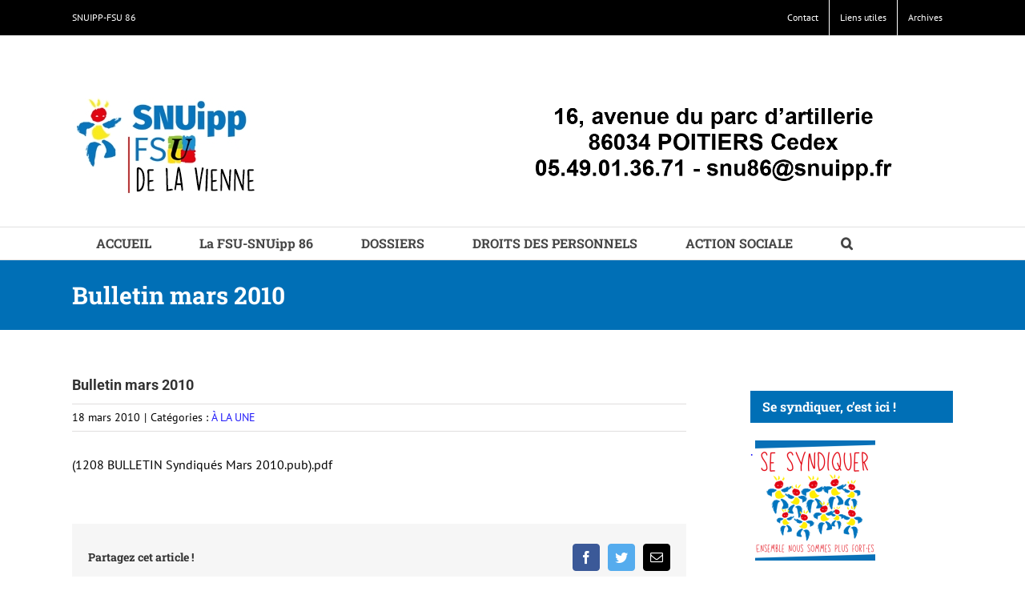

--- FILE ---
content_type: text/html; charset=UTF-8
request_url: https://snuipp86.fr/index.php/2010/03/18/bulletin-mars-2010/
body_size: 16309
content:
<!DOCTYPE html>
<html class="avada-html-layout-wide avada-html-header-position-top" lang="fr-FR" prefix="og: http://ogp.me/ns# fb: http://ogp.me/ns/fb#">
<head>
	<meta http-equiv="X-UA-Compatible" content="IE=edge" />
	<meta http-equiv="Content-Type" content="text/html; charset=utf-8"/>
	<meta name="viewport" content="width=device-width, initial-scale=1" />
	<meta name='robots' content='index, follow, max-image-preview:large, max-snippet:-1, max-video-preview:-1' />

	<!-- This site is optimized with the Yoast SEO plugin v26.6 - https://yoast.com/wordpress/plugins/seo/ -->
	<title>Bulletin mars 2010 - FSU-SNUipp 86</title>
	<link rel="canonical" href="https://snuipp86.fr/index.php/2010/03/18/bulletin-mars-2010/" />
	<meta property="og:locale" content="fr_FR" />
	<meta property="og:type" content="article" />
	<meta property="og:title" content="Bulletin mars 2010 - FSU-SNUipp 86" />
	<meta property="og:description" content="- Bulletins du SNUipp/FSU 86 / journal, Bulletins_SNUipp_86" />
	<meta property="og:url" content="https://snuipp86.fr/index.php/2010/03/18/bulletin-mars-2010/" />
	<meta property="og:site_name" content="FSU-SNUipp 86" />
	<meta property="article:published_time" content="2010-03-18T14:36:53+00:00" />
	<meta name="author" content="WP86Admin" />
	<meta name="twitter:card" content="summary_large_image" />
	<meta name="twitter:label1" content="Écrit par" />
	<meta name="twitter:data1" content="WP86Admin" />
	<script type="application/ld+json" class="yoast-schema-graph">{"@context":"https://schema.org","@graph":[{"@type":"WebPage","@id":"https://snuipp86.fr/index.php/2010/03/18/bulletin-mars-2010/","url":"https://snuipp86.fr/index.php/2010/03/18/bulletin-mars-2010/","name":"Bulletin mars 2010 - FSU-SNUipp 86","isPartOf":{"@id":"https://snuipp86.fr/#website"},"datePublished":"2010-03-18T14:36:53+00:00","author":{"@id":"https://snuipp86.fr/#/schema/person/901b28b9ae1c7a63a6a940102e52a7a2"},"breadcrumb":{"@id":"https://snuipp86.fr/index.php/2010/03/18/bulletin-mars-2010/#breadcrumb"},"inLanguage":"fr-FR","potentialAction":[{"@type":"ReadAction","target":["https://snuipp86.fr/index.php/2010/03/18/bulletin-mars-2010/"]}]},{"@type":"BreadcrumbList","@id":"https://snuipp86.fr/index.php/2010/03/18/bulletin-mars-2010/#breadcrumb","itemListElement":[{"@type":"ListItem","position":1,"name":"Accueil","item":"https://snuipp86.fr/"},{"@type":"ListItem","position":2,"name":"Bulletin mars 2010"}]},{"@type":"WebSite","@id":"https://snuipp86.fr/#website","url":"https://snuipp86.fr/","name":"FSU-SNUipp 86","description":"Des idées qui font l&#039;école","potentialAction":[{"@type":"SearchAction","target":{"@type":"EntryPoint","urlTemplate":"https://snuipp86.fr/?s={search_term_string}"},"query-input":{"@type":"PropertyValueSpecification","valueRequired":true,"valueName":"search_term_string"}}],"inLanguage":"fr-FR"},{"@type":"Person","@id":"https://snuipp86.fr/#/schema/person/901b28b9ae1c7a63a6a940102e52a7a2","name":"WP86Admin","image":{"@type":"ImageObject","inLanguage":"fr-FR","@id":"https://snuipp86.fr/#/schema/person/image/","url":"https://secure.gravatar.com/avatar/0099845c7ec05dc10d777d8ab4f5142c5ba316283821af2459738ad469a37a1a?s=96&d=mm&r=g","contentUrl":"https://secure.gravatar.com/avatar/0099845c7ec05dc10d777d8ab4f5142c5ba316283821af2459738ad469a37a1a?s=96&d=mm&r=g","caption":"WP86Admin"},"url":"https://snuipp86.fr/index.php/author/wp86admin/"}]}</script>
	<!-- / Yoast SEO plugin. -->


<link rel="alternate" type="application/rss+xml" title="FSU-SNUipp 86 &raquo; Flux" href="https://snuipp86.fr/index.php/feed/" />
<link rel="alternate" type="application/rss+xml" title="FSU-SNUipp 86 &raquo; Flux des commentaires" href="https://snuipp86.fr/index.php/comments/feed/" />
<link rel="alternate" type="text/calendar" title="FSU-SNUipp 86 &raquo; Flux iCal" href="https://snuipp86.fr/index.php/events/?ical=1" />
					<link rel="shortcut icon" href="https://snuipp86.fr/wp-content/uploads/2019/08/215750_103051133179196_546459631_n.jpg" type="image/x-icon" />
		
					<!-- For iPhone -->
			<link rel="apple-touch-icon" href="https://snuipp86.fr/wp-content/uploads/2019/08/215750_103051133179196_546459631_n.jpg">
		
					<!-- For iPhone Retina display -->
			<link rel="apple-touch-icon" sizes="180x180" href="https://snuipp86.fr/wp-content/uploads/2019/08/215750_103051133179196_546459631_n.jpg">
		
					<!-- For iPad -->
			<link rel="apple-touch-icon" sizes="152x152" href="https://snuipp86.fr/wp-content/uploads/2019/08/215750_103051133179196_546459631_n.jpg">
		
					<!-- For iPad Retina display -->
			<link rel="apple-touch-icon" sizes="167x167" href="https://snuipp86.fr/wp-content/uploads/2019/08/215750_103051133179196_546459631_n.jpg">
		
		<link rel="alternate" type="application/rss+xml" title="FSU-SNUipp 86 &raquo; Bulletin mars 2010 Flux des commentaires" href="https://snuipp86.fr/index.php/2010/03/18/bulletin-mars-2010/feed/" />
<link rel="alternate" title="oEmbed (JSON)" type="application/json+oembed" href="https://snuipp86.fr/index.php/wp-json/oembed/1.0/embed?url=https%3A%2F%2Fsnuipp86.fr%2Findex.php%2F2010%2F03%2F18%2Fbulletin-mars-2010%2F" />
<link rel="alternate" title="oEmbed (XML)" type="text/xml+oembed" href="https://snuipp86.fr/index.php/wp-json/oembed/1.0/embed?url=https%3A%2F%2Fsnuipp86.fr%2Findex.php%2F2010%2F03%2F18%2Fbulletin-mars-2010%2F&#038;format=xml" />

		<meta property="og:title" content="Bulletin mars 2010"/>
		<meta property="og:type" content="article"/>
		<meta property="og:url" content="https://snuipp86.fr/index.php/2010/03/18/bulletin-mars-2010/"/>
		<meta property="og:site_name" content="FSU-SNUipp 86"/>
		<meta property="og:description" content="(1208 BULLETIN Syndiqués Mars 2010.pub).pdf"/>

									<meta property="og:image" content="https://snuipp86.fr/wp-content/uploads/2021/06/bandeau-snu.png"/>
							<style id='wp-img-auto-sizes-contain-inline-css' type='text/css'>
img:is([sizes=auto i],[sizes^="auto," i]){contain-intrinsic-size:3000px 1500px}
/*# sourceURL=wp-img-auto-sizes-contain-inline-css */
</style>
<style id='wp-emoji-styles-inline-css' type='text/css'>

	img.wp-smiley, img.emoji {
		display: inline !important;
		border: none !important;
		box-shadow: none !important;
		height: 1em !important;
		width: 1em !important;
		margin: 0 0.07em !important;
		vertical-align: -0.1em !important;
		background: none !important;
		padding: 0 !important;
	}
/*# sourceURL=wp-emoji-styles-inline-css */
</style>
<link rel='stylesheet' id='toc-screen-css' href='https://snuipp86.fr/wp-content/plugins/table-of-contents-plus/screen.min.css?ver=2411.1' type='text/css' media='all' />
<link rel='stylesheet' id='fusion-dynamic-css-css' href='https://snuipp86.fr/wp-content/uploads/fusion-styles/220c8a761a55d2e86f7101ae6c8f86bf.min.css?ver=3.3.1' type='text/css' media='all' />
<script type="text/javascript" src="https://snuipp86.fr/wp-includes/js/jquery/jquery.min.js?ver=3.7.1" id="jquery-core-js"></script>
<script type="text/javascript" src="https://snuipp86.fr/wp-includes/js/jquery/jquery-migrate.min.js?ver=3.4.1" id="jquery-migrate-js"></script>
<link rel="https://api.w.org/" href="https://snuipp86.fr/index.php/wp-json/" /><link rel="alternate" title="JSON" type="application/json" href="https://snuipp86.fr/index.php/wp-json/wp/v2/posts/1627" /><link rel="EditURI" type="application/rsd+xml" title="RSD" href="https://snuipp86.fr/xmlrpc.php?rsd" />
<meta name="generator" content="WordPress 6.9" />
<link rel='shortlink' href='https://snuipp86.fr/?p=1627' />
		<link rel="manifest" href="https://snuipp86.fr/index.php/wp-json/wp/v2/web-app-manifest">
					<meta name="theme-color" content="#fff">
								<meta name="apple-mobile-web-app-capable" content="yes">
				<meta name="mobile-web-app-capable" content="yes">

				<link rel="apple-touch-startup-image" href="https://snuipp86.fr/wp-content/uploads/2019/08/cropped-215750_103051133179196_546459631_n-192x192.jpg">

				<meta name="apple-mobile-web-app-title" content="FSU-SNUipp 86">
		<meta name="application-name" content="FSU-SNUipp 86">
		<meta name="tec-api-version" content="v1"><meta name="tec-api-origin" content="https://snuipp86.fr"><link rel="alternate" href="https://snuipp86.fr/index.php/wp-json/tribe/events/v1/" /><!-- Analytics by WP Statistics - https://wp-statistics.com -->
<style type="text/css" id="css-fb-visibility">@media screen and (max-width: 640px){body:not(.fusion-builder-ui-wireframe) .fusion-no-small-visibility{display:none !important;}body:not(.fusion-builder-ui-wireframe) .sm-text-align-center{text-align:center !important;}body:not(.fusion-builder-ui-wireframe) .sm-text-align-left{text-align:left !important;}body:not(.fusion-builder-ui-wireframe) .sm-text-align-right{text-align:right !important;}body:not(.fusion-builder-ui-wireframe) .sm-mx-auto{margin-left:auto !important;margin-right:auto !important;}body:not(.fusion-builder-ui-wireframe) .sm-ml-auto{margin-left:auto !important;}body:not(.fusion-builder-ui-wireframe) .sm-mr-auto{margin-right:auto !important;}body:not(.fusion-builder-ui-wireframe) .fusion-absolute-position-small{position:absolute;top:auto;width:100%;}}@media screen and (min-width: 641px) and (max-width: 1024px){body:not(.fusion-builder-ui-wireframe) .fusion-no-medium-visibility{display:none !important;}body:not(.fusion-builder-ui-wireframe) .md-text-align-center{text-align:center !important;}body:not(.fusion-builder-ui-wireframe) .md-text-align-left{text-align:left !important;}body:not(.fusion-builder-ui-wireframe) .md-text-align-right{text-align:right !important;}body:not(.fusion-builder-ui-wireframe) .md-mx-auto{margin-left:auto !important;margin-right:auto !important;}body:not(.fusion-builder-ui-wireframe) .md-ml-auto{margin-left:auto !important;}body:not(.fusion-builder-ui-wireframe) .md-mr-auto{margin-right:auto !important;}body:not(.fusion-builder-ui-wireframe) .fusion-absolute-position-medium{position:absolute;top:auto;width:100%;}}@media screen and (min-width: 1025px){body:not(.fusion-builder-ui-wireframe) .fusion-no-large-visibility{display:none !important;}body:not(.fusion-builder-ui-wireframe) .lg-text-align-center{text-align:center !important;}body:not(.fusion-builder-ui-wireframe) .lg-text-align-left{text-align:left !important;}body:not(.fusion-builder-ui-wireframe) .lg-text-align-right{text-align:right !important;}body:not(.fusion-builder-ui-wireframe) .lg-mx-auto{margin-left:auto !important;margin-right:auto !important;}body:not(.fusion-builder-ui-wireframe) .lg-ml-auto{margin-left:auto !important;}body:not(.fusion-builder-ui-wireframe) .lg-mr-auto{margin-right:auto !important;}body:not(.fusion-builder-ui-wireframe) .fusion-absolute-position-large{position:absolute;top:auto;width:100%;}}</style><link rel="icon" href="https://snuipp86.fr/wp-content/uploads/2019/08/cropped-215750_103051133179196_546459631_n-32x32.jpg" sizes="32x32" />
<link rel="icon" href="https://snuipp86.fr/wp-content/uploads/2019/08/cropped-215750_103051133179196_546459631_n-192x192.jpg" sizes="192x192" />
<link rel="apple-touch-icon" href="https://snuipp86.fr/wp-content/uploads/2019/08/cropped-215750_103051133179196_546459631_n-180x180.jpg" />
<meta name="msapplication-TileImage" content="https://snuipp86.fr/wp-content/uploads/2019/08/cropped-215750_103051133179196_546459631_n-270x270.jpg" />
		<script type="text/javascript">
			var doc = document.documentElement;
			doc.setAttribute( 'data-useragent', navigator.userAgent );
		</script>
		
	<link rel='stylesheet' id='wp-block-library-css' href='https://snuipp86.fr/wp-includes/css/dist/block-library/style.min.css?ver=6.9' type='text/css' media='all' />
<style id='wp-block-library-inline-css' type='text/css'>
/*wp_block_styles_on_demand_placeholder:696c4b53c57bb*/
/*# sourceURL=wp-block-library-inline-css */
</style>
<style id='wp-block-library-theme-inline-css' type='text/css'>
.wp-block-audio :where(figcaption){color:#555;font-size:13px;text-align:center}.is-dark-theme .wp-block-audio :where(figcaption){color:#ffffffa6}.wp-block-audio{margin:0 0 1em}.wp-block-code{border:1px solid #ccc;border-radius:4px;font-family:Menlo,Consolas,monaco,monospace;padding:.8em 1em}.wp-block-embed :where(figcaption){color:#555;font-size:13px;text-align:center}.is-dark-theme .wp-block-embed :where(figcaption){color:#ffffffa6}.wp-block-embed{margin:0 0 1em}.blocks-gallery-caption{color:#555;font-size:13px;text-align:center}.is-dark-theme .blocks-gallery-caption{color:#ffffffa6}:root :where(.wp-block-image figcaption){color:#555;font-size:13px;text-align:center}.is-dark-theme :root :where(.wp-block-image figcaption){color:#ffffffa6}.wp-block-image{margin:0 0 1em}.wp-block-pullquote{border-bottom:4px solid;border-top:4px solid;color:currentColor;margin-bottom:1.75em}.wp-block-pullquote :where(cite),.wp-block-pullquote :where(footer),.wp-block-pullquote__citation{color:currentColor;font-size:.8125em;font-style:normal;text-transform:uppercase}.wp-block-quote{border-left:.25em solid;margin:0 0 1.75em;padding-left:1em}.wp-block-quote cite,.wp-block-quote footer{color:currentColor;font-size:.8125em;font-style:normal;position:relative}.wp-block-quote:where(.has-text-align-right){border-left:none;border-right:.25em solid;padding-left:0;padding-right:1em}.wp-block-quote:where(.has-text-align-center){border:none;padding-left:0}.wp-block-quote.is-large,.wp-block-quote.is-style-large,.wp-block-quote:where(.is-style-plain){border:none}.wp-block-search .wp-block-search__label{font-weight:700}.wp-block-search__button{border:1px solid #ccc;padding:.375em .625em}:where(.wp-block-group.has-background){padding:1.25em 2.375em}.wp-block-separator.has-css-opacity{opacity:.4}.wp-block-separator{border:none;border-bottom:2px solid;margin-left:auto;margin-right:auto}.wp-block-separator.has-alpha-channel-opacity{opacity:1}.wp-block-separator:not(.is-style-wide):not(.is-style-dots){width:100px}.wp-block-separator.has-background:not(.is-style-dots){border-bottom:none;height:1px}.wp-block-separator.has-background:not(.is-style-wide):not(.is-style-dots){height:2px}.wp-block-table{margin:0 0 1em}.wp-block-table td,.wp-block-table th{word-break:normal}.wp-block-table :where(figcaption){color:#555;font-size:13px;text-align:center}.is-dark-theme .wp-block-table :where(figcaption){color:#ffffffa6}.wp-block-video :where(figcaption){color:#555;font-size:13px;text-align:center}.is-dark-theme .wp-block-video :where(figcaption){color:#ffffffa6}.wp-block-video{margin:0 0 1em}:root :where(.wp-block-template-part.has-background){margin-bottom:0;margin-top:0;padding:1.25em 2.375em}
/*# sourceURL=/wp-includes/css/dist/block-library/theme.min.css */
</style>
</head>

<body class="wp-singular post-template-default single single-post postid-1627 single-format-standard wp-theme-Avada tribe-no-js page-template-avada fusion-image-hovers fusion-pagination-sizing fusion-button_size-large fusion-button_type-flat fusion-button_span-no avada-image-rollover-circle-yes avada-image-rollover-yes avada-image-rollover-direction-left fusion-body ltr fusion-sticky-header no-tablet-sticky-header no-mobile-sticky-header no-mobile-slidingbar avada-has-rev-slider-styles fusion-disable-outline fusion-sub-menu-fade mobile-logo-pos-right layout-wide-mode avada-has-boxed-modal-shadow-none layout-scroll-offset-full avada-has-zero-margin-offset-top has-sidebar fusion-top-header menu-text-align-left mobile-menu-design-classic fusion-show-pagination-text fusion-header-layout-v4 avada-responsive avada-footer-fx-none avada-menu-highlight-style-background fusion-search-form-classic fusion-main-menu-search-overlay fusion-avatar-square avada-dropdown-styles avada-blog-layout-grid avada-blog-archive-layout-grid avada-ec-not-100-width avada-ec-meta-layout-sidebar avada-header-shadow-no avada-menu-icon-position-left avada-has-megamenu-shadow avada-has-mainmenu-dropdown-divider avada-has-main-nav-search-icon avada-has-breadcrumb-mobile-hidden avada-has-titlebar-bar_and_content avada-has-pagination-padding avada-flyout-menu-direction-fade avada-ec-views-v2" >
		<a class="skip-link screen-reader-text" href="#content">Passer au contenu</a>

	<div id="boxed-wrapper">
		<div class="fusion-sides-frame"></div>
		<div id="wrapper" class="fusion-wrapper">
			<div id="home" style="position:relative;top:-1px;"></div>
			
				
			<header class="fusion-header-wrapper">
				<div class="fusion-header-v4 fusion-logo-alignment fusion-logo-right fusion-sticky-menu- fusion-sticky-logo- fusion-mobile-logo- fusion-sticky-menu-only fusion-header-menu-align-left fusion-mobile-menu-design-classic">
					
<div class="fusion-secondary-header">
	<div class="fusion-row">
					<div class="fusion-alignleft">
				<div class="fusion-contact-info"><span class="fusion-contact-info-phone-number">SNUIPP-FSU 86</span></div>			</div>
							<div class="fusion-alignright">
				<nav class="fusion-secondary-menu" role="navigation" aria-label="Menu secondaire"><ul id="menu-classic-top" class="menu"><li  id="menu-item-15437"  class="menu-item menu-item-type-post_type menu-item-object-page menu-item-15437"  data-item-id="15437"><a  href="https://snuipp86.fr/index.php/contact/" class="fusion-background-highlight"><span class="menu-text">Contact</span></a></li><li  id="menu-item-15426"  class="menu-item menu-item-type-post_type menu-item-object-page menu-item-15426"  data-item-id="15426"><a  href="https://snuipp86.fr/index.php/annuaires-liens-utiles/" class="fusion-background-highlight"><span class="menu-text">Liens utiles</span></a></li><li  id="menu-item-12745"  class="menu-item menu-item-type-post_type menu-item-object-page menu-item-12745"  data-item-id="12745"><a  href="https://snuipp86.fr/index.php/archives/" class="fusion-background-highlight"><span class="menu-text">Archives</span></a></li></ul></nav><nav class="fusion-mobile-nav-holder fusion-mobile-menu-text-align-left" aria-label="Menu secondaire smartphones/tablettes"></nav>			</div>
			</div>
</div>
<div class="fusion-header-sticky-height"></div>
<div class="fusion-sticky-header-wrapper"> <!-- start fusion sticky header wrapper -->
	<div class="fusion-header">
		<div class="fusion-row">
							<div class="fusion-logo" data-margin-top="31px" data-margin-bottom="0px" data-margin-left="0px" data-margin-right="0px">
			<a class="fusion-logo-link"  href="https://snuipp86.fr/" >

						<!-- standard logo -->
			<img src="https://snuipp86.fr/wp-content/uploads/2021/06/bandeau-snu.png" srcset="https://snuipp86.fr/wp-content/uploads/2021/06/bandeau-snu.png 1x" width="600" height="133" alt="FSU-SNUipp 86 Logo" data-retina_logo_url="" class="fusion-standard-logo" />

			
					</a>
		
<div class="fusion-header-content-3-wrapper">
			<h3 class="fusion-header-tagline">
			<a href="/"><img class="alignnone size-full wp-image-11762" src="http://snuipp86.fr/wp-content/uploads/2022/03/logo-snu2.jpg" alt="" width="72" height="72" /></a>
		</h3>
	</div>
</div>
										
					</div>
	</div>
	<div class="fusion-secondary-main-menu">
		<div class="fusion-row">
			<nav class="fusion-main-menu" aria-label="Menu principal"><div class="fusion-overlay-search">		<form role="search" class="searchform fusion-search-form  fusion-search-form-classic" method="get" action="https://snuipp86.fr/">
			<div class="fusion-search-form-content">

				
				<div class="fusion-search-field search-field">
					<label><span class="screen-reader-text">Rechercher:</span>
													<input type="search" value="" name="s" class="s" placeholder="Rechercher..." required aria-required="true" aria-label="Rechercher..."/>
											</label>
				</div>
				<div class="fusion-search-button search-button">
					<input type="submit" class="fusion-search-submit searchsubmit" aria-label="Recherche" value="&#xf002;" />
									</div>

				
			</div>


			
		</form>
		<div class="fusion-search-spacer"></div><a href="#" role="button" aria-label="Fermer la recherche" class="fusion-close-search"></a></div><ul id="menu-top" class="fusion-menu"><li  id="menu-item-9"  class="menu-item menu-item-type-post_type menu-item-object-page menu-item-home menu-item-9"  data-item-id="9"><a  href="https://snuipp86.fr/" class="fusion-background-highlight"><span class="menu-text">ACCUEIL</span></a></li><li  id="menu-item-10"  class="menu-item menu-item-type-custom menu-item-object-custom menu-item-10"  data-item-id="10"><a  href="http://snuipp86.fr/index.php/qui-sommes-nous/" class="fusion-background-highlight"><span class="menu-text">La FSU-SNUipp 86</span></a></li><li  id="menu-item-11"  class="menu-item menu-item-type-custom menu-item-object-custom menu-item-has-children menu-item-11 fusion-dropdown-menu"  data-item-id="11"><a  href="#" class="fusion-background-highlight"><span class="menu-text">DOSSIERS</span></a><ul class="sub-menu"><li  id="menu-item-19227"  class="menu-item menu-item-type-post_type menu-item-object-page menu-item-19227 fusion-dropdown-submenu" ><a  href="https://snuipp86.fr/index.php/direction-decole/" class="fusion-background-highlight"><span>Direction d&rsquo;école</span></a></li><li  id="menu-item-19235"  class="menu-item menu-item-type-post_type menu-item-object-page menu-item-19235 fusion-dropdown-submenu" ><a  href="https://snuipp86.fr/index.php/carte-scolaire-2/" class="fusion-background-highlight"><span>Carte scolaire</span></a></li><li  id="menu-item-19241"  class="menu-item menu-item-type-post_type menu-item-object-page menu-item-19241 fusion-dropdown-submenu" ><a  href="https://snuipp86.fr/index.php/retraite/" class="fusion-background-highlight"><span>Retraite</span></a></li><li  id="menu-item-19245"  class="menu-item menu-item-type-post_type menu-item-object-page menu-item-19245 fusion-dropdown-submenu" ><a  href="https://snuipp86.fr/index.php/neo/" class="fusion-background-highlight"><span>Néo</span></a></li><li  id="menu-item-19254"  class="menu-item menu-item-type-post_type menu-item-object-page menu-item-19254 fusion-dropdown-submenu" ><a  href="https://snuipp86.fr/index.php/aesh/" class="fusion-background-highlight"><span>AESH</span></a></li><li  id="menu-item-19253"  class="menu-item menu-item-type-post_type menu-item-object-page menu-item-19253 fusion-dropdown-submenu" ><a  href="https://snuipp86.fr/index.php/remplacant-es/" class="fusion-background-highlight"><span>Remplaçant-es</span></a></li><li  id="menu-item-19252"  class="menu-item menu-item-type-post_type menu-item-object-page menu-item-19252 fusion-dropdown-submenu" ><a  href="https://snuipp86.fr/index.php/formation/" class="fusion-background-highlight"><span>Formation</span></a></li></ul></li><li  id="menu-item-19231"  class="menu-item menu-item-type-post_type menu-item-object-page menu-item-19231"  data-item-id="19231"><a  href="https://snuipp86.fr/index.php/droits-des-personnels/" class="fusion-background-highlight"><span class="menu-text">DROITS DES PERSONNELS</span></a></li><li  id="menu-item-12"  class="menu-item menu-item-type-custom menu-item-object-custom menu-item-12"  data-item-id="12"><a  href="https://snuipp86.fr/index.php/action-sociale/" class="fusion-background-highlight"><span class="menu-text">ACTION SOCIALE</span></a></li><li class="fusion-custom-menu-item fusion-main-menu-search fusion-search-overlay"><a class="fusion-main-menu-icon" href="#" aria-label="Recherche" data-title="Recherche" title="Recherche" role="button" aria-expanded="false"></a></li></ul></nav>
<nav class="fusion-mobile-nav-holder fusion-mobile-menu-text-align-left" aria-label="Menu principal mobile"></nav>

					</div>
	</div>
</div> <!-- end fusion sticky header wrapper -->
				</div>
				<div class="fusion-clearfix"></div>
			</header>
							
				
		<div id="sliders-container">
					</div>
				
				
			
			<div class="avada-page-titlebar-wrapper" role="banner">
	<div class="fusion-page-title-bar fusion-page-title-bar-breadcrumbs fusion-page-title-bar-left">
		<div class="fusion-page-title-row">
			<div class="fusion-page-title-wrapper">
				<div class="fusion-page-title-captions">

																							<h1 class="entry-title">Bulletin mars 2010</h1>

											
					
				</div>

													
			</div>
		</div>
	</div>
</div>

						<main id="main" class="clearfix ">
				<div class="fusion-row" style="">

<section id="content" style="float: left;">
	
					<article id="post-1627" class="post post-1627 type-post status-publish format-standard hentry category-a-la-une">
						
				
												<div class="fusion-post-title-meta-wrap">
												<h2 class="entry-title fusion-post-title">Bulletin mars 2010</h2>									<div class="fusion-meta-info"><div class="fusion-meta-info-wrapper"><span class="vcard rich-snippet-hidden"><span class="fn"><a href="https://snuipp86.fr/index.php/author/wp86admin/" title="Articles par WP86Admin" rel="author">WP86Admin</a></span></span><span class="updated rich-snippet-hidden">2010-03-18T14:36:53+01:00</span><span>18 mars 2010</span><span class="fusion-inline-sep">|</span>Catégories : <a href="https://snuipp86.fr/index.php/category/a-la-une/" rel="category tag">À LA UNE</a><span class="fusion-inline-sep">|</span></div></div>					</div>
										<div class="post-content">
				<div class='rss_ps'>(1208 BULLETIN Syndiqués Mars 2010.pub).pdf</div>
							</div>

																<div class="fusion-theme-sharing-box fusion-single-sharing-box share-box">
		<h4>Partagez cet article !</h4>
		<div class="fusion-social-networks boxed-icons"><div class="fusion-social-networks-wrapper"><a  class="fusion-social-network-icon fusion-tooltip fusion-facebook fusion-icon-facebook" style="color:#ffffff;background-color:#3b5998;border-color:#3b5998;" data-placement="top" data-title="Facebook" data-toggle="tooltip" title="Facebook" href="https://www.facebook.com/sharer.php?u=https%3A%2F%2Fsnuipp86.fr%2Findex.php%2F2010%2F03%2F18%2Fbulletin-mars-2010%2F&amp;t=Bulletin%20mars%202010" target="_blank"><span class="screen-reader-text">Facebook</span></a><a  class="fusion-social-network-icon fusion-tooltip fusion-twitter fusion-icon-twitter" style="color:#ffffff;background-color:#55acee;border-color:#55acee;" data-placement="top" data-title="Twitter" data-toggle="tooltip" title="Twitter" href="https://twitter.com/share?text=Bulletin%20mars%202010&amp;url=https%3A%2F%2Fsnuipp86.fr%2Findex.php%2F2010%2F03%2F18%2Fbulletin-mars-2010%2F" target="_blank" rel="noopener noreferrer"><span class="screen-reader-text">Twitter</span></a><a  class="fusion-social-network-icon fusion-tooltip fusion-mail fusion-icon-mail fusion-last-social-icon" style="color:#ffffff;background-color:#000000;border-color:#000000;" data-placement="top" data-title="Email" data-toggle="tooltip" title="Email" href="mailto:?subject=Bulletin%20mars%202010&amp;body=https://snuipp86.fr/index.php/2010/03/18/bulletin-mars-2010/" target="_self" rel="noopener noreferrer"><span class="screen-reader-text">Email</span></a><div class="fusion-clearfix"></div></div></div>	</div>
													<section class="related-posts single-related-posts">
					<div class="fusion-title fusion-title-size-three sep-double sep-solid" style="margin-top:0px;margin-bottom:30px;">
					<h3 class="title-heading-left" style="margin:0;">
						Articles similaires					</h3>
					<div class="title-sep-container">
						<div class="title-sep sep-double sep-solid"></div>
					</div>
				</div>
				
	
	
	
					<div class="fusion-carousel fusion-carousel-title-below-image" data-imagesize="fixed" data-metacontent="yes" data-autoplay="yes" data-touchscroll="no" data-columns="3" data-itemmargin="20px" data-itemwidth="180" data-touchscroll="yes" data-scrollitems="1">
		<div class="fusion-carousel-positioner">
			<ul class="fusion-carousel-holder">
																							<li class="fusion-carousel-item">
						<div class="fusion-carousel-item-wrapper">
							

<div  class="fusion-image-wrapper fusion-image-size-fixed" aria-haspopup="true">
	
	
	
				<img src="https://snuipp86.fr/wp-content/uploads/2022/03/275294288_2143619942455628_7480602496384523748_n-500x383.jpg" srcset="https://snuipp86.fr/wp-content/uploads/2022/03/275294288_2143619942455628_7480602496384523748_n-500x383.jpg 1x, https://snuipp86.fr/wp-content/uploads/2022/03/275294288_2143619942455628_7480602496384523748_n-500x383@2x.jpg 2x" width="500" height="383" alt="Mouvement : les appels à candidatures en cours" />


		<div class="fusion-rollover">
	<div class="fusion-rollover-content">

														<a class="fusion-rollover-link" href="https://snuipp86.fr/index.php/2026/01/14/mouvement-2425-les-appels-a-candidatures-en-cours/">Mouvement : les appels à candidatures en cours</a>
			
								
		
								
								
		
						<a class="fusion-link-wrapper" href="https://snuipp86.fr/index.php/2026/01/14/mouvement-2425-les-appels-a-candidatures-en-cours/" aria-label="Mouvement : les appels à candidatures en cours"></a>
	</div>
</div>

	
</div>
																							<h4 class="fusion-carousel-title">
									<a class="fusion-related-posts-title-link" href="https://snuipp86.fr/index.php/2026/01/14/mouvement-2425-les-appels-a-candidatures-en-cours/" target="_self" title="Mouvement : les appels à candidatures en cours">Mouvement : les appels à candidatures en cours</a>
								</h4>

								<div class="fusion-carousel-meta">
									
									<span class="fusion-date">14 janvier 2026</span>

																	</div><!-- fusion-carousel-meta -->
													</div><!-- fusion-carousel-item-wrapper -->
					</li>
																			<li class="fusion-carousel-item">
						<div class="fusion-carousel-item-wrapper">
							

<div  class="fusion-image-wrapper fusion-image-size-fixed" aria-haspopup="true">
	
	
	
				<img src="https://snuipp86.fr/wp-content/uploads/2023/09/courrier-500x383.png" srcset="https://snuipp86.fr/wp-content/uploads/2023/09/courrier-500x383.png 1x, https://snuipp86.fr/wp-content/uploads/2023/09/courrier-500x383@2x.png 2x" width="500" height="383" alt="Opérations de carte scolaire : la FSU-SNUipp 86 écrit aux élu-es de la Vienne" />


		<div class="fusion-rollover">
	<div class="fusion-rollover-content">

														<a class="fusion-rollover-link" href="https://snuipp86.fr/index.php/2026/01/13/operations-de-carte-scolaire-la-fsu-snuipp-86-ecrit-aux-elu-es-de-la-vienne/">Opérations de carte scolaire : la FSU-SNUipp 86 écrit aux élu-es de la Vienne</a>
			
								
		
								
								
		
						<a class="fusion-link-wrapper" href="https://snuipp86.fr/index.php/2026/01/13/operations-de-carte-scolaire-la-fsu-snuipp-86-ecrit-aux-elu-es-de-la-vienne/" aria-label="Opérations de carte scolaire : la FSU-SNUipp 86 écrit aux élu-es de la Vienne"></a>
	</div>
</div>

	
</div>
																							<h4 class="fusion-carousel-title">
									<a class="fusion-related-posts-title-link" href="https://snuipp86.fr/index.php/2026/01/13/operations-de-carte-scolaire-la-fsu-snuipp-86-ecrit-aux-elu-es-de-la-vienne/" target="_self" title="Opérations de carte scolaire : la FSU-SNUipp 86 écrit aux élu-es de la Vienne">Opérations de carte scolaire : la FSU-SNUipp 86 écrit aux élu-es de la Vienne</a>
								</h4>

								<div class="fusion-carousel-meta">
									
									<span class="fusion-date">13 janvier 2026</span>

																	</div><!-- fusion-carousel-meta -->
													</div><!-- fusion-carousel-item-wrapper -->
					</li>
																			<li class="fusion-carousel-item">
						<div class="fusion-carousel-item-wrapper">
							

<div  class="fusion-image-wrapper fusion-image-size-fixed" aria-haspopup="true">
	
	
	
				<img src="https://snuipp86.fr/wp-content/uploads/2025/11/visuel_psc-500x383.webp" srcset="https://snuipp86.fr/wp-content/uploads/2025/11/visuel_psc-500x383.webp 1x, https://snuipp86.fr/wp-content/uploads/2025/11/visuel_psc-500x383@2x.webp 2x" width="500" height="383" alt="PSC : tableaux comparatifs et cotisation retraité-es" />


		<div class="fusion-rollover">
	<div class="fusion-rollover-content">

														<a class="fusion-rollover-link" href="https://snuipp86.fr/index.php/2026/01/06/psc-tableaux-comparatifs-et-cotisation-retraite-es/">PSC : tableaux comparatifs et cotisation retraité-es</a>
			
								
		
								
								
		
						<a class="fusion-link-wrapper" href="https://snuipp86.fr/index.php/2026/01/06/psc-tableaux-comparatifs-et-cotisation-retraite-es/" aria-label="PSC : tableaux comparatifs et cotisation retraité-es"></a>
	</div>
</div>

	
</div>
																							<h4 class="fusion-carousel-title">
									<a class="fusion-related-posts-title-link" href="https://snuipp86.fr/index.php/2026/01/06/psc-tableaux-comparatifs-et-cotisation-retraite-es/" target="_self" title="PSC : tableaux comparatifs et cotisation retraité-es">PSC : tableaux comparatifs et cotisation retraité-es</a>
								</h4>

								<div class="fusion-carousel-meta">
									
									<span class="fusion-date">6 janvier 2026</span>

																	</div><!-- fusion-carousel-meta -->
													</div><!-- fusion-carousel-item-wrapper -->
					</li>
																			<li class="fusion-carousel-item">
						<div class="fusion-carousel-item-wrapper">
							

<div  class="fusion-image-wrapper fusion-image-size-fixed" aria-haspopup="true">
	
	
	
				<img src="https://snuipp86.fr/wp-content/uploads/2021/06/Fiche-de-paye-500x383.jpg" srcset="https://snuipp86.fr/wp-content/uploads/2021/06/Fiche-de-paye-500x383.jpg 1x, https://snuipp86.fr/wp-content/uploads/2021/06/Fiche-de-paye-500x383@2x.jpg 2x" width="500" height="383" alt="Quotité Saisissable sur salaire ?" />


		<div class="fusion-rollover">
	<div class="fusion-rollover-content">

														<a class="fusion-rollover-link" href="https://snuipp86.fr/index.php/2026/01/04/quotite-saisissable-sur-salaire/">Quotité Saisissable sur salaire ?</a>
			
								
		
								
								
		
						<a class="fusion-link-wrapper" href="https://snuipp86.fr/index.php/2026/01/04/quotite-saisissable-sur-salaire/" aria-label="Quotité Saisissable sur salaire ?"></a>
	</div>
</div>

	
</div>
																							<h4 class="fusion-carousel-title">
									<a class="fusion-related-posts-title-link" href="https://snuipp86.fr/index.php/2026/01/04/quotite-saisissable-sur-salaire/" target="_self" title="Quotité Saisissable sur salaire ?">Quotité Saisissable sur salaire ?</a>
								</h4>

								<div class="fusion-carousel-meta">
									
									<span class="fusion-date">4 janvier 2026</span>

																	</div><!-- fusion-carousel-meta -->
													</div><!-- fusion-carousel-item-wrapper -->
					</li>
																			<li class="fusion-carousel-item">
						<div class="fusion-carousel-item-wrapper">
							

<div  class="fusion-image-wrapper fusion-image-size-fixed" aria-haspopup="true">
	
	
	
				<img src="https://snuipp86.fr/wp-content/uploads/2022/03/carte_sco-39ec0-8b231-500x383.png" srcset="https://snuipp86.fr/wp-content/uploads/2022/03/carte_sco-39ec0-8b231-500x383.png 1x, https://snuipp86.fr/wp-content/uploads/2022/03/carte_sco-39ec0-8b231-500x383@2x.png 2x" width="500" height="383" alt="Carte scolaire rentrée 2026 : l&rsquo;enquête de la FSU-SNUipp 86" />


		<div class="fusion-rollover">
	<div class="fusion-rollover-content">

														<a class="fusion-rollover-link" href="https://snuipp86.fr/index.php/2026/01/01/carte-scolaire-rentree-2025-lenquete-du-snuipp-fsu-86/">Carte scolaire rentrée 2026 : l&rsquo;enquête de la FSU-SNUipp 86</a>
			
								
		
								
								
		
						<a class="fusion-link-wrapper" href="https://snuipp86.fr/index.php/2026/01/01/carte-scolaire-rentree-2025-lenquete-du-snuipp-fsu-86/" aria-label="Carte scolaire rentrée 2026 : l&rsquo;enquête de la FSU-SNUipp 86"></a>
	</div>
</div>

	
</div>
																							<h4 class="fusion-carousel-title">
									<a class="fusion-related-posts-title-link" href="https://snuipp86.fr/index.php/2026/01/01/carte-scolaire-rentree-2025-lenquete-du-snuipp-fsu-86/" target="_self" title="Carte scolaire rentrée 2026 : l&rsquo;enquête de la FSU-SNUipp 86">Carte scolaire rentrée 2026 : l&rsquo;enquête de la FSU-SNUipp 86</a>
								</h4>

								<div class="fusion-carousel-meta">
									
									<span class="fusion-date">1 janvier 2026</span>

																	</div><!-- fusion-carousel-meta -->
													</div><!-- fusion-carousel-item-wrapper -->
					</li>
							</ul><!-- fusion-carousel-holder -->
										<div class="fusion-carousel-nav">
					<span class="fusion-nav-prev"></span>
					<span class="fusion-nav-next"></span>
				</div>
			
		</div><!-- fusion-carousel-positioner -->
	</div><!-- fusion-carousel -->
</section><!-- related-posts -->


																	</article>
	</section>
<aside id="sidebar" class="sidebar fusion-widget-area fusion-content-widget-area fusion-sidebar-right fusion-blogsidebar" style="float: right;" >
											
					<section id="custom_html-4" class="widget_text widget widget_custom_html" style="border-style: solid;border-color:transparent;border-width:0px;"><div class="heading"><h4 class="widget-title">Se syndiquer, c&rsquo;est ici !</h4></div><div class="textwidget custom-html-widget"><body>
	<a href="http://snuipp86.fr/index.php/2022/08/24/2022-2023-je-me-syndique/">.
		<img src="http://snuipp86.fr/wp-content/uploads/2022/09/arton5888-4fe39.png">
		</a>
	</body></div></section><section id="custom_html-5" class="widget_text widget widget_custom_html" style="border-style: solid;border-color:transparent;border-width:0px;"><div class="heading"><h4 class="widget-title">Mouvement</h4></div><div class="textwidget custom-html-widget"><body>
	<a href="https://snuipp86.fr/index.php/tag/mouvement/">.
		<img src="https://snuipp86.fr/wp-content/uploads/2020/03/Perdu-pour-le-mouvement-NON-grace-au-SNUipp_corps_m-e1588523035841.jpg">
		</a>
	</body></div></section><section id="tag_cloud-2" class="widget widget_tag_cloud"><div class="heading"><h4 class="widget-title">Étiquettes</h4></div><div class="tagcloud"><a href="https://snuipp86.fr/index.php/tag/action-sociale/" class="tag-cloud-link tag-link-54 tag-link-position-1" aria-label="Action sociale (124 éléments)">Action sociale</a>
<a href="https://snuipp86.fr/index.php/tag/aesh/" class="tag-cloud-link tag-link-38 tag-link-position-2" aria-label="aesh (40 éléments)">aesh</a>
<a href="https://snuipp86.fr/index.php/tag/aide/" class="tag-cloud-link tag-link-66 tag-link-position-3" aria-label="aide (1 élément)">aide</a>
<a href="https://snuipp86.fr/index.php/tag/ash/" class="tag-cloud-link tag-link-7 tag-link-position-4" aria-label="ASH (22 éléments)">ASH</a>
<a href="https://snuipp86.fr/index.php/tag/capd/" class="tag-cloud-link tag-link-3 tag-link-position-5" aria-label="CAPD (44 éléments)">CAPD</a>
<a href="https://snuipp86.fr/index.php/tag/carte-scolaire/" class="tag-cloud-link tag-link-34 tag-link-position-6" aria-label="carte scolaire (69 éléments)">carte scolaire</a>
<a href="https://snuipp86.fr/index.php/tag/cden/" class="tag-cloud-link tag-link-27 tag-link-position-7" aria-label="cden (7 éléments)">cden</a>
<a href="https://snuipp86.fr/index.php/tag/concours/" class="tag-cloud-link tag-link-46 tag-link-position-8" aria-label="concours (5 éléments)">concours</a>
<a href="https://snuipp86.fr/index.php/tag/covid/" class="tag-cloud-link tag-link-56 tag-link-position-9" aria-label="COVID (26 éléments)">COVID</a>
<a href="https://snuipp86.fr/index.php/tag/crpe/" class="tag-cloud-link tag-link-61 tag-link-position-10" aria-label="CRPE (15 éléments)">CRPE</a>
<a href="https://snuipp86.fr/index.php/tag/csa86/" class="tag-cloud-link tag-link-4 tag-link-position-11" aria-label="CSA 86 (55 éléments)">CSA 86</a>
<a href="https://snuipp86.fr/index.php/tag/csaa/" class="tag-cloud-link tag-link-29 tag-link-position-12" aria-label="CSA acad (9 éléments)">CSA acad</a>
<a href="https://snuipp86.fr/index.php/tag/direction/" class="tag-cloud-link tag-link-8 tag-link-position-13" aria-label="DIRECTION (49 éléments)">DIRECTION</a>
<a href="https://snuipp86.fr/index.php/tag/droits-des-personnels/" class="tag-cloud-link tag-link-22 tag-link-position-14" aria-label="Droits des personnels (133 éléments)">Droits des personnels</a>
<a href="https://snuipp86.fr/index.php/tag/elections/" class="tag-cloud-link tag-link-63 tag-link-position-15" aria-label="ELECTIONS (11 éléments)">ELECTIONS</a>
<a href="https://snuipp86.fr/index.php/tag/f3sct/" class="tag-cloud-link tag-link-5 tag-link-position-16" aria-label="F3SCT (7 éléments)">F3SCT</a>
<a href="https://snuipp86.fr/index.php/tag/formation/" class="tag-cloud-link tag-link-6 tag-link-position-17" aria-label="FORMATION (46 éléments)">FORMATION</a>
<a href="https://snuipp86.fr/index.php/tag/fsu/" class="tag-cloud-link tag-link-12 tag-link-position-18" aria-label="FSU (23 éléments)">FSU</a>
<a href="https://snuipp86.fr/index.php/tag/indemnites/" class="tag-cloud-link tag-link-53 tag-link-position-19" aria-label="indemnités (34 éléments)">indemnités</a>
<a href="https://snuipp86.fr/index.php/tag/maternelle/" class="tag-cloud-link tag-link-57 tag-link-position-20" aria-label="maternelle (3 éléments)">maternelle</a>
<a href="https://snuipp86.fr/index.php/tag/mobilisations/" class="tag-cloud-link tag-link-23 tag-link-position-21" aria-label="MOBILISATIONS (76 éléments)">MOBILISATIONS</a>
<a href="https://snuipp86.fr/index.php/tag/mouvement/" class="tag-cloud-link tag-link-28 tag-link-position-22" aria-label="Mouvement (72 éléments)">Mouvement</a>
<a href="https://snuipp86.fr/index.php/tag/non-titulaires/" class="tag-cloud-link tag-link-9 tag-link-position-23" aria-label="NON-TITULAIRES (5 éléments)">NON-TITULAIRES</a>
<a href="https://snuipp86.fr/index.php/tag/neo/" class="tag-cloud-link tag-link-10 tag-link-position-24" aria-label="NÉO (49 éléments)">NÉO</a>
<a href="https://snuipp86.fr/index.php/tag/ors/" class="tag-cloud-link tag-link-42 tag-link-position-25" aria-label="ORS (5 éléments)">ORS</a>
<a href="https://snuipp86.fr/index.php/tag/permutations/" class="tag-cloud-link tag-link-25 tag-link-position-26" aria-label="permutations (21 éléments)">permutations</a>
<a href="https://snuipp86.fr/index.php/tag/pes/" class="tag-cloud-link tag-link-50 tag-link-position-27" aria-label="PES (23 éléments)">PES</a>
<a href="https://snuipp86.fr/index.php/tag/pial/" class="tag-cloud-link tag-link-37 tag-link-position-28" aria-label="pial (1 élément)">pial</a>
<a href="https://snuipp86.fr/index.php/tag/poitiers/" class="tag-cloud-link tag-link-58 tag-link-position-29" aria-label="Poitiers (1 élément)">Poitiers</a>
<a href="https://snuipp86.fr/index.php/tag/ppcr/" class="tag-cloud-link tag-link-41 tag-link-position-30" aria-label="PPCR (10 éléments)">PPCR</a>
<a href="https://snuipp86.fr/index.php/tag/presse/" class="tag-cloud-link tag-link-47 tag-link-position-31" aria-label="presse (4 éléments)">presse</a>
<a href="https://snuipp86.fr/index.php/tag/programmes/" class="tag-cloud-link tag-link-59 tag-link-position-32" aria-label="programmes (12 éléments)">programmes</a>
<a href="https://snuipp86.fr/index.php/tag/promotions/" class="tag-cloud-link tag-link-40 tag-link-position-33" aria-label="promotions (40 éléments)">promotions</a>
<a href="https://snuipp86.fr/index.php/tag/publication/" class="tag-cloud-link tag-link-45 tag-link-position-34" aria-label="publication (6 éléments)">publication</a>
<a href="https://snuipp86.fr/index.php/tag/rased/" class="tag-cloud-link tag-link-39 tag-link-position-35" aria-label="RASED (10 éléments)">RASED</a>
<a href="https://snuipp86.fr/index.php/tag/remplacant-es/" class="tag-cloud-link tag-link-52 tag-link-position-36" aria-label="Remplaçant-es (13 éléments)">Remplaçant-es</a>
<a href="https://snuipp86.fr/index.php/tag/retraite/" class="tag-cloud-link tag-link-11 tag-link-position-37" aria-label="RETRAITE (53 éléments)">RETRAITE</a>
<a href="https://snuipp86.fr/index.php/tag/retraites/" class="tag-cloud-link tag-link-67 tag-link-position-38" aria-label="retraites (3 éléments)">retraites</a>
<a href="https://snuipp86.fr/index.php/tag/rupture/" class="tag-cloud-link tag-link-32 tag-link-position-39" aria-label="rupture (1 élément)">rupture</a>
<a href="https://snuipp86.fr/index.php/tag/rythmes/" class="tag-cloud-link tag-link-26 tag-link-position-40" aria-label="rythmes (10 éléments)">rythmes</a>
<a href="https://snuipp86.fr/index.php/tag/sinformer/" class="tag-cloud-link tag-link-13 tag-link-position-41" aria-label="S&#039;informer (55 éléments)">S&#039;informer</a>
<a href="https://snuipp86.fr/index.php/tag/salaire/" class="tag-cloud-link tag-link-30 tag-link-position-42" aria-label="salaire (32 éléments)">salaire</a>
<a href="https://snuipp86.fr/index.php/tag/sante/" class="tag-cloud-link tag-link-43 tag-link-position-43" aria-label="santé (22 éléments)">santé</a>
<a href="https://snuipp86.fr/index.php/tag/stage/" class="tag-cloud-link tag-link-60 tag-link-position-44" aria-label="STAGE (21 éléments)">STAGE</a>
<a href="https://snuipp86.fr/index.php/tag/temps-partiels/" class="tag-cloud-link tag-link-51 tag-link-position-45" aria-label="temps partiels (13 éléments)">temps partiels</a></div>
</section>			</aside>
						
					</div>  <!-- fusion-row -->
				</main>  <!-- #main -->
				
				
								
					
		<div class="fusion-footer">
					
	<footer class="fusion-footer-widget-area fusion-widget-area">
		<div class="fusion-row">
			<div class="fusion-columns fusion-columns-3 fusion-widget-area">
				
																									<div class="fusion-column col-lg-4 col-md-4 col-sm-4">
													</div>
																										<div class="fusion-column col-lg-4 col-md-4 col-sm-4">
													</div>
																										<div class="fusion-column fusion-column-last col-lg-4 col-md-4 col-sm-4">
													</div>
																																				
				<div class="fusion-clearfix"></div>
			</div> <!-- fusion-columns -->
		</div> <!-- fusion-row -->
	</footer> <!-- fusion-footer-widget-area -->

	
	<footer id="footer" class="fusion-footer-copyright-area">
		<div class="fusion-row">
			<div class="fusion-copyright-content">

				<div class="fusion-copyright-notice">
		<div>
		© Copyright FSU - <script>document.write(new Date().getFullYear());</script>   |   Par <a href='http://www.fsu.fr' target="_blank">FSU</a>   |   <a href='/plan-du-site/'>Plan du site</a>   |   <a href='/donnees-personnelles/'>Données personnelles</a>   |   <a href='/mentions-legales/'>Mentions legales</a>	</div>
</div>
<div class="fusion-social-links-footer">
	<div class="fusion-social-networks"><div class="fusion-social-networks-wrapper"><a  class="fusion-social-network-icon fusion-tooltip fusion-facebook fusion-icon-facebook" style data-placement="bottom" data-title="Facebook" data-toggle="tooltip" title="Facebook" href="https://www.facebook.com/FederationSyndicaleUnitaire/" target="_blank" rel="noopener noreferrer"><span class="screen-reader-text">Facebook</span></a></div></div></div>

			</div> <!-- fusion-fusion-copyright-content -->
		</div> <!-- fusion-row -->
	</footer> <!-- #footer -->
		</div> <!-- fusion-footer -->

		
					<div class="fusion-sliding-bar-wrapper">
											</div>

												</div> <!-- wrapper -->
		</div> <!-- #boxed-wrapper -->
		<div class="fusion-top-frame"></div>
		<div class="fusion-bottom-frame"></div>
		<div class="fusion-boxed-shadow"></div>
		<a class="fusion-one-page-text-link fusion-page-load-link"></a>

		<div class="avada-footer-scripts">
			<script type="speculationrules">
{"prefetch":[{"source":"document","where":{"and":[{"href_matches":"/*"},{"not":{"href_matches":["/wp-*.php","/wp-admin/*","/wp-content/uploads/*","/wp-content/*","/wp-content/plugins/*","/wp-content/themes/Avada/*","/*\\?(.+)"]}},{"not":{"selector_matches":"a[rel~=\"nofollow\"]"}},{"not":{"selector_matches":".no-prefetch, .no-prefetch a"}}]},"eagerness":"conservative"}]}
</script>
		<script>
		( function ( body ) {
			'use strict';
			body.className = body.className.replace( /\btribe-no-js\b/, 'tribe-js' );
		} )( document.body );
		</script>
		<script type="text/javascript">var fusionNavIsCollapsed=function(e){var t;window.innerWidth<=e.getAttribute("data-breakpoint")?(e.classList.add("collapse-enabled"),e.classList.contains("expanded")||(e.setAttribute("aria-expanded","false"),window.dispatchEvent(new Event("fusion-mobile-menu-collapsed",{bubbles:!0,cancelable:!0})))):(null!==e.querySelector(".menu-item-has-children.expanded .fusion-open-nav-submenu-on-click")&&e.querySelector(".menu-item-has-children.expanded .fusion-open-nav-submenu-on-click").click(),e.classList.remove("collapse-enabled"),e.setAttribute("aria-expanded","true"),null!==e.querySelector(".fusion-custom-menu")&&e.querySelector(".fusion-custom-menu").removeAttribute("style")),e.classList.add("no-wrapper-transition"),clearTimeout(t),t=setTimeout(function(){e.classList.remove("no-wrapper-transition")},400),e.classList.remove("loading")},fusionRunNavIsCollapsed=function(){var e,t=document.querySelectorAll(".fusion-menu-element-wrapper");for(e=0;e<t.length;e++)fusionNavIsCollapsed(t[e])};function avadaGetScrollBarWidth(){var e,t,n,s=document.createElement("p");return s.style.width="100%",s.style.height="200px",(e=document.createElement("div")).style.position="absolute",e.style.top="0px",e.style.left="0px",e.style.visibility="hidden",e.style.width="200px",e.style.height="150px",e.style.overflow="hidden",e.appendChild(s),document.body.appendChild(e),t=s.offsetWidth,e.style.overflow="scroll",t==(n=s.offsetWidth)&&(n=e.clientWidth),document.body.removeChild(e),t-n}fusionRunNavIsCollapsed(),window.addEventListener("fusion-resize-horizontal",fusionRunNavIsCollapsed);</script><script> /* <![CDATA[ */var tribe_l10n_datatables = {"aria":{"sort_ascending":": activate to sort column ascending","sort_descending":": activate to sort column descending"},"length_menu":"Show _MENU_ entries","empty_table":"No data available in table","info":"Showing _START_ to _END_ of _TOTAL_ entries","info_empty":"Showing 0 to 0 of 0 entries","info_filtered":"(filtered from _MAX_ total entries)","zero_records":"No matching records found","search":"Search:","all_selected_text":"All items on this page were selected. ","select_all_link":"Select all pages","clear_selection":"Clear Selection.","pagination":{"all":"All","next":"Next","previous":"Previous"},"select":{"rows":{"0":"","_":": Selected %d rows","1":": Selected 1 row"}},"datepicker":{"dayNames":["dimanche","lundi","mardi","mercredi","jeudi","vendredi","samedi"],"dayNamesShort":["dim","lun","mar","mer","jeu","ven","sam"],"dayNamesMin":["D","L","M","M","J","V","S"],"monthNames":["janvier","f\u00e9vrier","mars","avril","mai","juin","juillet","ao\u00fbt","septembre","octobre","novembre","d\u00e9cembre"],"monthNamesShort":["janvier","f\u00e9vrier","mars","avril","mai","juin","juillet","ao\u00fbt","septembre","octobre","novembre","d\u00e9cembre"],"monthNamesMin":["Jan","F\u00e9v","Mar","Avr","Mai","Juin","Juil","Ao\u00fbt","Sep","Oct","Nov","D\u00e9c"],"nextText":"Next","prevText":"Prev","currentText":"Today","closeText":"Done","today":"Today","clear":"Clear"}};/* ]]> */ </script>	<script type="module">
		import { Workbox } from "https:\/\/snuipp86.fr\/wp-content\/plugins\/pwa\/wp-includes\/js\/workbox-v7.3.0\/workbox-window.prod.js";

		if ( 'serviceWorker' in navigator ) {
			window.wp = window.wp || {};
			window.wp.serviceWorkerWindow = new Workbox(
				"https:\/\/snuipp86.fr\/wp.serviceworker",
				{"scope":"\/"}			);
			window.wp.serviceWorkerWindow.register();
		}
	</script>
	<script type="text/javascript" src="https://snuipp86.fr/wp-content/plugins/the-events-calendar/common/build/js/user-agent.js?ver=da75d0bdea6dde3898df" id="tec-user-agent-js"></script>
<script type="text/javascript" src="https://snuipp86.fr/wp-includes/js/dist/hooks.min.js?ver=dd5603f07f9220ed27f1" id="wp-hooks-js"></script>
<script type="text/javascript" src="https://snuipp86.fr/wp-includes/js/dist/i18n.min.js?ver=c26c3dc7bed366793375" id="wp-i18n-js"></script>
<script type="text/javascript" id="wp-i18n-js-after">
/* <![CDATA[ */
wp.i18n.setLocaleData( { 'text direction\u0004ltr': [ 'ltr' ] } );
//# sourceURL=wp-i18n-js-after
/* ]]> */
</script>
<script type="text/javascript" src="https://snuipp86.fr/wp-content/plugins/contact-form-7/includes/swv/js/index.js?ver=6.1.4" id="swv-js"></script>
<script type="text/javascript" id="contact-form-7-js-translations">
/* <![CDATA[ */
( function( domain, translations ) {
	var localeData = translations.locale_data[ domain ] || translations.locale_data.messages;
	localeData[""].domain = domain;
	wp.i18n.setLocaleData( localeData, domain );
} )( "contact-form-7", {"translation-revision-date":"2025-02-06 12:02:14+0000","generator":"GlotPress\/4.0.1","domain":"messages","locale_data":{"messages":{"":{"domain":"messages","plural-forms":"nplurals=2; plural=n > 1;","lang":"fr"},"This contact form is placed in the wrong place.":["Ce formulaire de contact est plac\u00e9 dans un mauvais endroit."],"Error:":["Erreur\u00a0:"]}},"comment":{"reference":"includes\/js\/index.js"}} );
//# sourceURL=contact-form-7-js-translations
/* ]]> */
</script>
<script type="text/javascript" id="contact-form-7-js-before">
/* <![CDATA[ */
var wpcf7 = {
    "api": {
        "root": "https:\/\/snuipp86.fr\/index.php\/wp-json\/",
        "namespace": "contact-form-7\/v1"
    },
    "cached": 1
};
//# sourceURL=contact-form-7-js-before
/* ]]> */
</script>
<script type="text/javascript" src="https://snuipp86.fr/wp-content/plugins/contact-form-7/includes/js/index.js?ver=6.1.4" id="contact-form-7-js"></script>
<script type="text/javascript" id="toc-front-js-extra">
/* <![CDATA[ */
var tocplus = {"visibility_show":"Afficher","visibility_hide":"Masquer","width":"Auto"};
//# sourceURL=toc-front-js-extra
/* ]]> */
</script>
<script type="text/javascript" src="https://snuipp86.fr/wp-content/plugins/table-of-contents-plus/front.min.js?ver=2411.1" id="toc-front-js"></script>
<script type="text/javascript" src="https://snuipp86.fr/wp-includes/js/comment-reply.min.js?ver=6.9" id="comment-reply-js" async="async" data-wp-strategy="async" fetchpriority="low"></script>
<script type="text/javascript" id="wp-statistics-tracker-js-extra">
/* <![CDATA[ */
var WP_Statistics_Tracker_Object = {"requestUrl":"https://snuipp86.fr/index.php/wp-json/wp-statistics/v2","ajaxUrl":"https://snuipp86.fr/wp-admin/admin-ajax.php","hitParams":{"wp_statistics_hit":1,"source_type":"post","source_id":1627,"search_query":"","signature":"12a823806f863b492371be1836b6da08","endpoint":"hit"},"option":{"dntEnabled":"","bypassAdBlockers":"","consentIntegration":{"name":null,"status":[]},"isPreview":false,"userOnline":false,"trackAnonymously":false,"isWpConsentApiActive":false,"consentLevel":"functional"},"isLegacyEventLoaded":"","customEventAjaxUrl":"https://snuipp86.fr/wp-admin/admin-ajax.php?action=wp_statistics_custom_event&nonce=51c06475c8","onlineParams":{"wp_statistics_hit":1,"source_type":"post","source_id":1627,"search_query":"","signature":"12a823806f863b492371be1836b6da08","action":"wp_statistics_online_check"},"jsCheckTime":"60000"};
//# sourceURL=wp-statistics-tracker-js-extra
/* ]]> */
</script>
<script type="text/javascript" src="https://snuipp86.fr/wp-content/plugins/wp-statistics/assets/js/tracker.js?ver=14.16" id="wp-statistics-tracker-js"></script>
<script type="text/javascript" src="https://snuipp86.fr/wp-content/themes/Avada/includes/lib/assets/min/js/library/modernizr.js?ver=3.3.1" id="modernizr-js"></script>
<script type="text/javascript" id="fusion-column-bg-image-js-extra">
/* <![CDATA[ */
var fusionBgImageVars = {"content_break_point":"800"};
//# sourceURL=fusion-column-bg-image-js-extra
/* ]]> */
</script>
<script type="text/javascript" src="https://snuipp86.fr/wp-content/plugins/fusion-builder/assets/js/min/general/fusion-column-bg-image.js?ver=1" id="fusion-column-bg-image-js"></script>
<script type="text/javascript" src="https://snuipp86.fr/wp-content/themes/Avada/includes/lib/assets/min/js/library/cssua.js?ver=2.1.28" id="cssua-js"></script>
<script type="text/javascript" src="https://snuipp86.fr/wp-content/themes/Avada/includes/lib/assets/min/js/library/jquery.waypoints.js?ver=2.0.3" id="jquery-waypoints-js"></script>
<script type="text/javascript" src="https://snuipp86.fr/wp-content/themes/Avada/includes/lib/assets/min/js/general/fusion-waypoints.js?ver=1" id="fusion-waypoints-js"></script>
<script type="text/javascript" id="fusion-animations-js-extra">
/* <![CDATA[ */
var fusionAnimationsVars = {"status_css_animations":"desktop"};
//# sourceURL=fusion-animations-js-extra
/* ]]> */
</script>
<script type="text/javascript" src="https://snuipp86.fr/wp-content/plugins/fusion-builder/assets/js/min/general/fusion-animations.js?ver=1" id="fusion-animations-js"></script>
<script type="text/javascript" id="fusion-js-extra">
/* <![CDATA[ */
var fusionJSVars = {"visibility_small":"640","visibility_medium":"1024"};
//# sourceURL=fusion-js-extra
/* ]]> */
</script>
<script type="text/javascript" src="https://snuipp86.fr/wp-content/themes/Avada/includes/lib/assets/min/js/general/fusion.js?ver=3.3.1" id="fusion-js"></script>
<script type="text/javascript" src="https://snuipp86.fr/wp-content/themes/Avada/includes/lib/assets/min/js/library/bootstrap.transition.js?ver=3.3.6" id="bootstrap-transition-js"></script>
<script type="text/javascript" src="https://snuipp86.fr/wp-content/themes/Avada/includes/lib/assets/min/js/library/bootstrap.tooltip.js?ver=3.3.5" id="bootstrap-tooltip-js"></script>
<script type="text/javascript" src="https://snuipp86.fr/wp-content/themes/Avada/includes/lib/assets/min/js/library/jquery.carouFredSel.js?ver=6.2.1" id="jquery-caroufredsel-js"></script>
<script type="text/javascript" src="https://snuipp86.fr/wp-content/themes/Avada/includes/lib/assets/min/js/library/jquery.easing.js?ver=1.3" id="jquery-easing-js"></script>
<script type="text/javascript" src="https://snuipp86.fr/wp-content/themes/Avada/includes/lib/assets/min/js/library/jquery.fitvids.js?ver=1.1" id="jquery-fitvids-js"></script>
<script type="text/javascript" src="https://snuipp86.fr/wp-content/themes/Avada/includes/lib/assets/min/js/library/jquery.flexslider.js?ver=2.7.2" id="jquery-flexslider-js"></script>
<script type="text/javascript" src="https://snuipp86.fr/wp-content/themes/Avada/includes/lib/assets/min/js/library/jquery.hoverflow.js?ver=1" id="jquery-hover-flow-js"></script>
<script type="text/javascript" src="https://snuipp86.fr/wp-content/themes/Avada/includes/lib/assets/min/js/library/jquery.hoverintent.js?ver=1" id="jquery-hover-intent-js"></script>
<script type="text/javascript" id="jquery-lightbox-js-extra">
/* <![CDATA[ */
var fusionLightboxVideoVars = {"lightbox_video_width":"1280","lightbox_video_height":"720"};
//# sourceURL=jquery-lightbox-js-extra
/* ]]> */
</script>
<script type="text/javascript" src="https://snuipp86.fr/wp-content/themes/Avada/includes/lib/assets/min/js/library/jquery.ilightbox.js?ver=2.2.3" id="jquery-lightbox-js"></script>
<script type="text/javascript" src="https://snuipp86.fr/wp-content/themes/Avada/includes/lib/assets/min/js/library/jquery.mousewheel.js?ver=3.0.6" id="jquery-mousewheel-js"></script>
<script type="text/javascript" src="https://snuipp86.fr/wp-content/plugins/the-events-calendar/vendor/jquery-placeholder/jquery.placeholder.min.js?ver=6.15.12.2" id="jquery-placeholder-js"></script>
<script type="text/javascript" src="https://snuipp86.fr/wp-content/themes/Avada/includes/lib/assets/min/js/library/jquery.touchSwipe.js?ver=1.6.6" id="jquery-touch-swipe-js"></script>
<script type="text/javascript" src="https://snuipp86.fr/wp-content/themes/Avada/includes/lib/assets/min/js/library/jquery.fade.js?ver=1" id="jquery-fade-js"></script>
<script type="text/javascript" id="fusion-equal-heights-js-extra">
/* <![CDATA[ */
var fusionEqualHeightVars = {"content_break_point":"800"};
//# sourceURL=fusion-equal-heights-js-extra
/* ]]> */
</script>
<script type="text/javascript" src="https://snuipp86.fr/wp-content/themes/Avada/includes/lib/assets/min/js/general/fusion-equal-heights.js?ver=1" id="fusion-equal-heights-js"></script>
<script type="text/javascript" id="fusion-video-general-js-extra">
/* <![CDATA[ */
var fusionVideoGeneralVars = {"status_vimeo":"1","status_yt":"1"};
//# sourceURL=fusion-video-general-js-extra
/* ]]> */
</script>
<script type="text/javascript" src="https://snuipp86.fr/wp-content/themes/Avada/includes/lib/assets/min/js/library/fusion-video-general.js?ver=1" id="fusion-video-general-js"></script>
<script type="text/javascript" id="fusion-lightbox-js-extra">
/* <![CDATA[ */
var fusionLightboxVars = {"status_lightbox":"1","lightbox_gallery":"1","lightbox_skin":"metro-white","lightbox_title":"","lightbox_arrows":"1","lightbox_slideshow_speed":"5000","lightbox_autoplay":"","lightbox_opacity":"0.97","lightbox_desc":"","lightbox_social":"1","lightbox_deeplinking":"1","lightbox_path":"horizontal","lightbox_post_images":"","lightbox_animation_speed":"fast","l10n":{"close":"Appuyez sur Esc pour fermer","enterFullscreen":"Passer en mode plein \u00e9cran (Maj + Entr\u00e9e)","exitFullscreen":"Quitter le plein \u00e9cran (Maj+Entr\u00e9e)","slideShow":"Diaporama","next":"Suivant","previous":"Pr\u00e9c\u00e9dent"}};
//# sourceURL=fusion-lightbox-js-extra
/* ]]> */
</script>
<script type="text/javascript" src="https://snuipp86.fr/wp-content/themes/Avada/includes/lib/assets/min/js/general/fusion-lightbox.js?ver=1" id="fusion-lightbox-js"></script>
<script type="text/javascript" src="https://snuipp86.fr/wp-content/themes/Avada/includes/lib/assets/min/js/general/fusion-tooltip.js?ver=1" id="fusion-tooltip-js"></script>
<script type="text/javascript" src="https://snuipp86.fr/wp-content/themes/Avada/includes/lib/assets/min/js/general/fusion-sharing-box.js?ver=1" id="fusion-sharing-box-js"></script>
<script type="text/javascript" src="https://snuipp86.fr/wp-content/themes/Avada/includes/lib/assets/min/js/library/jquery.sticky-kit.js?ver=1.1.2" id="jquery-sticky-kit-js"></script>
<script type="text/javascript" src="https://snuipp86.fr/wp-content/themes/Avada/includes/lib/assets/min/js/library/vimeoPlayer.js?ver=2.2.1" id="vimeo-player-js"></script>
<script type="text/javascript" src="https://snuipp86.fr/wp-content/themes/Avada/assets/min/js/general/avada-skip-link-focus-fix.js?ver=7.3.1" id="avada-skip-link-focus-fix-js"></script>
<script type="text/javascript" src="https://snuipp86.fr/wp-content/themes/Avada/assets/min/js/general/avada-general-footer.js?ver=7.3.1" id="avada-general-footer-js"></script>
<script type="text/javascript" src="https://snuipp86.fr/wp-content/themes/Avada/assets/min/js/general/avada-quantity.js?ver=7.3.1" id="avada-quantity-js"></script>
<script type="text/javascript" src="https://snuipp86.fr/wp-content/themes/Avada/assets/min/js/general/avada-crossfade-images.js?ver=7.3.1" id="avada-crossfade-images-js"></script>
<script type="text/javascript" src="https://snuipp86.fr/wp-content/themes/Avada/assets/min/js/general/avada-select.js?ver=7.3.1" id="avada-select-js"></script>
<script type="text/javascript" src="https://snuipp86.fr/wp-content/themes/Avada/assets/min/js/general/avada-tabs-widget.js?ver=7.3.1" id="avada-tabs-widget-js"></script>
<script type="text/javascript" src="https://snuipp86.fr/wp-content/themes/Avada/assets/min/js/general/avada-contact-form-7.js?ver=7.3.1" id="avada-contact-form-7-js"></script>
<script type="text/javascript" src="https://snuipp86.fr/wp-content/themes/Avada/assets/min/js/library/jquery.elasticslider.js?ver=7.3.1" id="jquery-elastic-slider-js"></script>
<script type="text/javascript" src="https://snuipp86.fr/wp-content/themes/Avada/assets/min/js/general/avada-events.js?ver=7.3.1" id="avada-events-js"></script>
<script type="text/javascript" id="avada-live-search-js-extra">
/* <![CDATA[ */
var avadaLiveSearchVars = {"live_search":"1","ajaxurl":"https://snuipp86.fr/wp-admin/admin-ajax.php","no_search_results":"Aucun r\u00e9sultat de recherche ne correspond \u00e0 votre requ\u00eate. Veuillez r\u00e9essayer","min_char_count":"4","per_page":"100","show_feat_img":"1","display_post_type":"1"};
//# sourceURL=avada-live-search-js-extra
/* ]]> */
</script>
<script type="text/javascript" src="https://snuipp86.fr/wp-content/themes/Avada/assets/min/js/general/avada-live-search.js?ver=7.3.1" id="avada-live-search-js"></script>
<script type="text/javascript" id="avada-comments-js-extra">
/* <![CDATA[ */
var avadaCommentVars = {"title_style_type":"double solid","title_margin_top":"0px","title_margin_bottom":"30px"};
//# sourceURL=avada-comments-js-extra
/* ]]> */
</script>
<script type="text/javascript" src="https://snuipp86.fr/wp-content/themes/Avada/assets/min/js/general/avada-comments.js?ver=7.3.1" id="avada-comments-js"></script>
<script type="text/javascript" src="https://snuipp86.fr/wp-content/themes/Avada/includes/lib/assets/min/js/general/fusion-alert.js?ver=6.9" id="fusion-alert-js"></script>
<script type="text/javascript" id="fusion-flexslider-js-extra">
/* <![CDATA[ */
var fusionFlexSliderVars = {"status_vimeo":"1","slideshow_autoplay":"1","slideshow_speed":"7000","pagination_video_slide":"","status_yt":"1","flex_smoothHeight":"false"};
//# sourceURL=fusion-flexslider-js-extra
/* ]]> */
</script>
<script type="text/javascript" src="https://snuipp86.fr/wp-content/themes/Avada/includes/lib/assets/min/js/general/fusion-flexslider.js?ver=6.9" id="fusion-flexslider-js"></script>
<script type="text/javascript" id="fusion-carousel-js-extra">
/* <![CDATA[ */
var fusionCarouselVars = {"related_posts_speed":"2500","carousel_speed":"2500"};
//# sourceURL=fusion-carousel-js-extra
/* ]]> */
</script>
<script type="text/javascript" src="https://snuipp86.fr/wp-content/themes/Avada/includes/lib/assets/min/js/general/fusion-carousel.js?ver=6.9" id="fusion-carousel-js"></script>
<script type="text/javascript" id="avada-elastic-slider-js-extra">
/* <![CDATA[ */
var avadaElasticSliderVars = {"tfes_autoplay":"1","tfes_animation":"sides","tfes_interval":"3000","tfes_speed":"800","tfes_width":"200"};
//# sourceURL=avada-elastic-slider-js-extra
/* ]]> */
</script>
<script type="text/javascript" src="https://snuipp86.fr/wp-content/themes/Avada/assets/min/js/general/avada-elastic-slider.js?ver=7.3.1" id="avada-elastic-slider-js"></script>
<script type="text/javascript" id="avada-fade-js-extra">
/* <![CDATA[ */
var avadaFadeVars = {"page_title_fading":"1","header_position":"top"};
//# sourceURL=avada-fade-js-extra
/* ]]> */
</script>
<script type="text/javascript" src="https://snuipp86.fr/wp-content/themes/Avada/assets/min/js/general/avada-fade.js?ver=7.3.1" id="avada-fade-js"></script>
<script type="text/javascript" id="avada-drop-down-js-extra">
/* <![CDATA[ */
var avadaSelectVars = {"avada_drop_down":"1"};
//# sourceURL=avada-drop-down-js-extra
/* ]]> */
</script>
<script type="text/javascript" src="https://snuipp86.fr/wp-content/themes/Avada/assets/min/js/general/avada-drop-down.js?ver=7.3.1" id="avada-drop-down-js"></script>
<script type="text/javascript" id="avada-to-top-js-extra">
/* <![CDATA[ */
var avadaToTopVars = {"status_totop":"desktop_and_mobile","totop_position":"right","totop_scroll_down_only":"0"};
//# sourceURL=avada-to-top-js-extra
/* ]]> */
</script>
<script type="text/javascript" src="https://snuipp86.fr/wp-content/themes/Avada/assets/min/js/general/avada-to-top.js?ver=7.3.1" id="avada-to-top-js"></script>
<script type="text/javascript" id="avada-header-js-extra">
/* <![CDATA[ */
var avadaHeaderVars = {"header_position":"top","header_sticky":"1","header_sticky_type2_layout":"menu_only","header_sticky_shadow":"1","side_header_break_point":"1100","header_sticky_mobile":"","header_sticky_tablet":"","mobile_menu_design":"classic","sticky_header_shrinkage":"","nav_height":"40","nav_highlight_border":"0","nav_highlight_style":"background","logo_margin_top":"31px","logo_margin_bottom":"0px","layout_mode":"wide","header_padding_top":"0px","header_padding_bottom":"0px","scroll_offset":"full"};
//# sourceURL=avada-header-js-extra
/* ]]> */
</script>
<script type="text/javascript" src="https://snuipp86.fr/wp-content/themes/Avada/assets/min/js/general/avada-header.js?ver=7.3.1" id="avada-header-js"></script>
<script type="text/javascript" id="avada-menu-js-extra">
/* <![CDATA[ */
var avadaMenuVars = {"site_layout":"wide","header_position":"top","logo_alignment":"right","header_sticky":"1","header_sticky_mobile":"","header_sticky_tablet":"","side_header_break_point":"1100","megamenu_base_width":"custom_width","mobile_menu_design":"classic","dropdown_goto":"Aller \u00e0...","mobile_nav_cart":"Panier","mobile_submenu_open":"Ouvrez le sous-menu de %s","mobile_submenu_close":"Fermer le sous-menu de %s","submenu_slideout":"1"};
//# sourceURL=avada-menu-js-extra
/* ]]> */
</script>
<script type="text/javascript" src="https://snuipp86.fr/wp-content/themes/Avada/assets/min/js/general/avada-menu.js?ver=7.3.1" id="avada-menu-js"></script>
<script type="text/javascript" id="avada-sidebars-js-extra">
/* <![CDATA[ */
var avadaSidebarsVars = {"header_position":"top","header_layout":"v4","header_sticky":"1","header_sticky_type2_layout":"menu_only","side_header_break_point":"1100","header_sticky_tablet":"","sticky_header_shrinkage":"","nav_height":"40","sidebar_break_point":"800"};
//# sourceURL=avada-sidebars-js-extra
/* ]]> */
</script>
<script type="text/javascript" src="https://snuipp86.fr/wp-content/themes/Avada/assets/min/js/general/avada-sidebars.js?ver=7.3.1" id="avada-sidebars-js"></script>
<script type="text/javascript" src="https://snuipp86.fr/wp-content/themes/Avada/assets/min/js/library/bootstrap.scrollspy.js?ver=3.3.2" id="bootstrap-scrollspy-js"></script>
<script type="text/javascript" src="https://snuipp86.fr/wp-content/themes/Avada/assets/min/js/general/avada-scrollspy.js?ver=7.3.1" id="avada-scrollspy-js"></script>
<script type="text/javascript" id="fusion-responsive-typography-js-extra">
/* <![CDATA[ */
var fusionTypographyVars = {"site_width":"1100px","typography_sensitivity":"0.54","typography_factor":"1.50","elements":"h1, h2, h3, h4, h5, h6"};
//# sourceURL=fusion-responsive-typography-js-extra
/* ]]> */
</script>
<script type="text/javascript" src="https://snuipp86.fr/wp-content/themes/Avada/includes/lib/assets/min/js/general/fusion-responsive-typography.js?ver=1" id="fusion-responsive-typography-js"></script>
<script type="text/javascript" id="fusion-scroll-to-anchor-js-extra">
/* <![CDATA[ */
var fusionScrollToAnchorVars = {"content_break_point":"800","container_hundred_percent_height_mobile":"0","hundred_percent_scroll_sensitivity":"450"};
//# sourceURL=fusion-scroll-to-anchor-js-extra
/* ]]> */
</script>
<script type="text/javascript" src="https://snuipp86.fr/wp-content/themes/Avada/includes/lib/assets/min/js/general/fusion-scroll-to-anchor.js?ver=1" id="fusion-scroll-to-anchor-js"></script>
<script type="text/javascript" src="https://snuipp86.fr/wp-content/themes/Avada/includes/lib/assets/min/js/general/fusion-general-global.js?ver=1" id="fusion-general-global-js"></script>
<script type="text/javascript" src="https://snuipp86.fr/wp-content/plugins/fusion-core/js/min/fusion-vertical-menu-widget.js?ver=5.3.1" id="avada-vertical-menu-widget-js"></script>
<script type="text/javascript" id="fusion-video-js-extra">
/* <![CDATA[ */
var fusionVideoVars = {"status_vimeo":"1"};
//# sourceURL=fusion-video-js-extra
/* ]]> */
</script>
<script type="text/javascript" src="https://snuipp86.fr/wp-content/plugins/fusion-builder/assets/js/min/general/fusion-video.js?ver=1" id="fusion-video-js"></script>
<script type="text/javascript" src="https://snuipp86.fr/wp-content/plugins/fusion-builder/assets/js/min/general/fusion-column.js?ver=1" id="fusion-column-js"></script>
<script id="wp-emoji-settings" type="application/json">
{"baseUrl":"https://s.w.org/images/core/emoji/17.0.2/72x72/","ext":".png","svgUrl":"https://s.w.org/images/core/emoji/17.0.2/svg/","svgExt":".svg","source":{"concatemoji":"https://snuipp86.fr/wp-includes/js/wp-emoji-release.min.js?ver=6.9"}}
</script>
<script type="module">
/* <![CDATA[ */
/*! This file is auto-generated */
const a=JSON.parse(document.getElementById("wp-emoji-settings").textContent),o=(window._wpemojiSettings=a,"wpEmojiSettingsSupports"),s=["flag","emoji"];function i(e){try{var t={supportTests:e,timestamp:(new Date).valueOf()};sessionStorage.setItem(o,JSON.stringify(t))}catch(e){}}function c(e,t,n){e.clearRect(0,0,e.canvas.width,e.canvas.height),e.fillText(t,0,0);t=new Uint32Array(e.getImageData(0,0,e.canvas.width,e.canvas.height).data);e.clearRect(0,0,e.canvas.width,e.canvas.height),e.fillText(n,0,0);const a=new Uint32Array(e.getImageData(0,0,e.canvas.width,e.canvas.height).data);return t.every((e,t)=>e===a[t])}function p(e,t){e.clearRect(0,0,e.canvas.width,e.canvas.height),e.fillText(t,0,0);var n=e.getImageData(16,16,1,1);for(let e=0;e<n.data.length;e++)if(0!==n.data[e])return!1;return!0}function u(e,t,n,a){switch(t){case"flag":return n(e,"\ud83c\udff3\ufe0f\u200d\u26a7\ufe0f","\ud83c\udff3\ufe0f\u200b\u26a7\ufe0f")?!1:!n(e,"\ud83c\udde8\ud83c\uddf6","\ud83c\udde8\u200b\ud83c\uddf6")&&!n(e,"\ud83c\udff4\udb40\udc67\udb40\udc62\udb40\udc65\udb40\udc6e\udb40\udc67\udb40\udc7f","\ud83c\udff4\u200b\udb40\udc67\u200b\udb40\udc62\u200b\udb40\udc65\u200b\udb40\udc6e\u200b\udb40\udc67\u200b\udb40\udc7f");case"emoji":return!a(e,"\ud83e\u1fac8")}return!1}function f(e,t,n,a){let r;const o=(r="undefined"!=typeof WorkerGlobalScope&&self instanceof WorkerGlobalScope?new OffscreenCanvas(300,150):document.createElement("canvas")).getContext("2d",{willReadFrequently:!0}),s=(o.textBaseline="top",o.font="600 32px Arial",{});return e.forEach(e=>{s[e]=t(o,e,n,a)}),s}function r(e){var t=document.createElement("script");t.src=e,t.defer=!0,document.head.appendChild(t)}a.supports={everything:!0,everythingExceptFlag:!0},new Promise(t=>{let n=function(){try{var e=JSON.parse(sessionStorage.getItem(o));if("object"==typeof e&&"number"==typeof e.timestamp&&(new Date).valueOf()<e.timestamp+604800&&"object"==typeof e.supportTests)return e.supportTests}catch(e){}return null}();if(!n){if("undefined"!=typeof Worker&&"undefined"!=typeof OffscreenCanvas&&"undefined"!=typeof URL&&URL.createObjectURL&&"undefined"!=typeof Blob)try{var e="postMessage("+f.toString()+"("+[JSON.stringify(s),u.toString(),c.toString(),p.toString()].join(",")+"));",a=new Blob([e],{type:"text/javascript"});const r=new Worker(URL.createObjectURL(a),{name:"wpTestEmojiSupports"});return void(r.onmessage=e=>{i(n=e.data),r.terminate(),t(n)})}catch(e){}i(n=f(s,u,c,p))}t(n)}).then(e=>{for(const n in e)a.supports[n]=e[n],a.supports.everything=a.supports.everything&&a.supports[n],"flag"!==n&&(a.supports.everythingExceptFlag=a.supports.everythingExceptFlag&&a.supports[n]);var t;a.supports.everythingExceptFlag=a.supports.everythingExceptFlag&&!a.supports.flag,a.supports.everything||((t=a.source||{}).concatemoji?r(t.concatemoji):t.wpemoji&&t.twemoji&&(r(t.twemoji),r(t.wpemoji)))});
//# sourceURL=https://snuipp86.fr/wp-includes/js/wp-emoji-loader.min.js
/* ]]> */
</script>
				<script type="text/javascript">
				jQuery( document ).ready( function() {
					var ajaxurl = 'https://snuipp86.fr/wp-admin/admin-ajax.php';
					if ( 0 < jQuery( '.fusion-login-nonce' ).length ) {
						jQuery.get( ajaxurl, { 'action': 'fusion_login_nonce' }, function( response ) {
							jQuery( '.fusion-login-nonce' ).html( response );
						});
					}
				});
				</script>
						</div>

			<div class="to-top-container to-top-right">
		<a href="#" id="toTop" class="fusion-top-top-link">
			<span class="screen-reader-text">Aller en haut</span>
		</a>
	</div>
		</body>
</html>

<!--
Performance optimized by W3 Total Cache. Learn more: https://www.boldgrid.com/w3-total-cache/?utm_source=w3tc&utm_medium=footer_comment&utm_campaign=free_plugin


Served from: snuipp86.fr @ 2026-01-18 03:54:11 by W3 Total Cache
-->